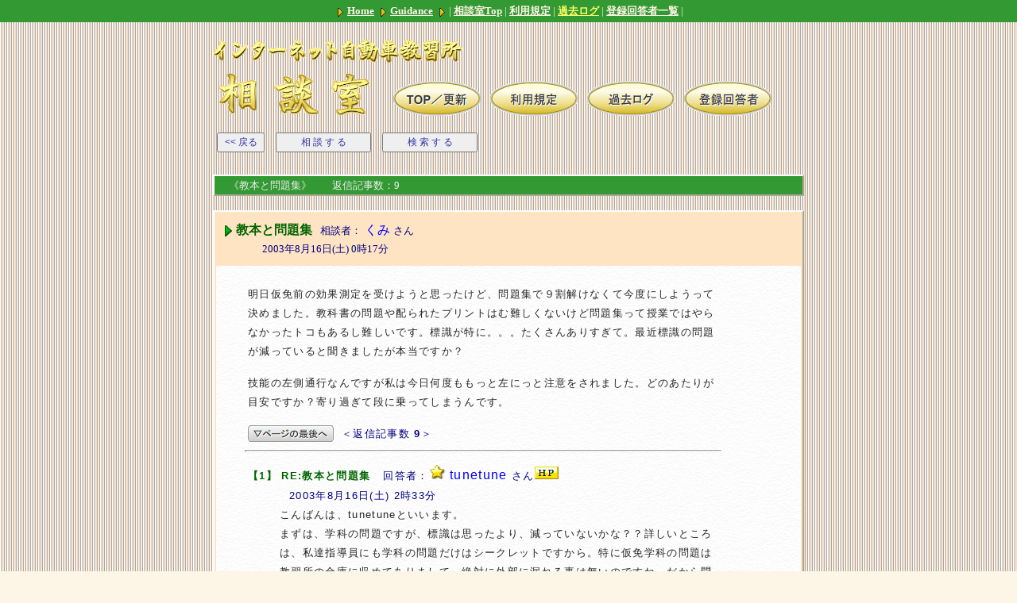

--- FILE ---
content_type: text/html
request_url: http://menkyo119.com/public2/sodan/enjoylo0.cgi?vew=13168
body_size: 5125
content:
<html><head>
<meta http-equiv=Content-Type content=text/html; charset=x-sjis>
<title>インターネット自動車教習所_相談室_過去ログ_教本と問題集(13168)</title>
<LINK REL="stylesheet" HREF="enjoy.css?07" TYPE="text/css">
<SCRIPT Language="JavaScript" src="enjoy2.js?06"></SCRIPT>
<SCRIPT Language="JavaScript">
<!--
function modorubutton(){
var ref = document.referrer;
if (ref.indexOf("menkyo119") > -1 || ref.indexOf("enjoylo0.cgi") > -1) {
location.href=ref;
} else {
location.href='./enjoylo0.cgi';
}
}
// -->
</SCRIPT>
</head>
<body bgcolor=#FDF5E6 text=#000000 link=#0000FF alink=#ff0000 vlink=#0000FF background=wall_15.gif topmargin=0 leftmargin=0 bottommargin=0 rightmargin=0 marginheight=0 marginwidth=0 onLoad=underbar_Move();>
	<table border=0 width=100% bgcolor=#339933 cellpadding=3><tr><td align=center nowrap>
	<font size=2 color=#fdf5e6><img src="./arrow_y.gif" align="absmiddle" height="11" width="14" border="0"> <a href=http://menkyo119.com/ target=_top><font color=#fdf5e6><b>Home</b></font></a> <img src="./arrow_y.gif" align="absmiddle" height="11" width="14" border="0"> <a href=http://menkyo119.com/guidan.htm target=_top><font color=#fdf5e6><b>Guidance</b></font></a> <img src="./arrow_y.gif" align="absmiddle" height="11" width="14" border="0">
	| <a href=enjoybbs.cgi target=_top><font color=#fdf5e6><b>相談室Top</b></font></a> | 
	<a href=kitei.html target=_top><font color=#fdf5e6><b>利用規定</b></font></a> | 
	<a href=enjoylo0.cgi target=_top><font color=#ffff66><b>過去ログ</b></font></a> | 
	<a href=enjoyreg.cgi target=_top><font color=#fdf5e6><b>登録回答者一覧</b></font></a> |
	</font>
	</td></tr></table>

	<div class="formouter">
	<a href="http://menkyo119.com/" target="_top"><img src="./homelogo.gif" border="0"></a><br>
	<nobr><img src="./sodanlogo.gif"><img src="./btndef0.gif" id="topbtn0" class="topbtn" onMouseOver="topImgOnOff('topbtn0',0,1);" onMouseOut="topImgOnOff('topbtn0',0,0);" onClick="location.href='./enjoybbs.cgi';"><img src="./btndef1.gif" id="topbtn1" class="topbtn" onMouseOver="topImgOnOff('topbtn1',1,1);" onMouseOut="topImgOnOff('topbtn1',1,0);" onClick="location.href='./kitei.html';"><img src="./btndef2.gif" id="topbtn2" class="topbtn" onMouseOver="topImgOnOff('topbtn2',2,1);" onMouseOut="topImgOnOff('topbtn2',2,0);" onClick="location.href='./enjoylo0.cgi';"><img src="./btndef3.gif" id="topbtn3" class="topbtn" onMouseOver="topImgOnOff('topbtn3',3,1);" onMouseOut="topImgOnOff('topbtn3',3,0);" onClick="location.href='./enjoyreg.cgi';"></nobr>
	<br><br>
	</div>
<center>
<table width=750px><tr><td>
<input type=button style="width:60px;height:25px;margin:0px 5px;font-size:9pt;color:#3333aa;cursor:pointer;" name=button2 value="<< 戻る" onclick='modorubutton()'>
<input type=button style="width:120px;height:25px;margin:0px 5px;font-size:9pt;color:#3333aa;cursor:pointer;" value="相 談 す る" onclick='window.location.href="./enjoybbs.cgi"'>
<input type=button style="width:120px;height:25px;margin:0px 5px;font-size:9pt;color:#3333aa;cursor:pointer;" value="検 索 す る" onclick='window.location.href="./enjoylog.cgi"'>
<div class="tugi">
</div>
<br><table width=744px class=border1 cellpadding=0 bgcolor=#339933><tr><td>
　<font size=2 color=#eeeeee>《教本と問題集》　　返信記事数：9</font>
</td></tr></table><br>
<table class=border1 width=100% bgcolor=#FFE4C4><tr><td class=tdseting1b bgcolor=#FFE4C4 width=360px nowrap>
<font color=#000080>
<nobr><img src="arrow3.gif" height=14 width=11 border=0 align=absmiddle alt="相談期間は終了しました">
<font color=#006400><b>教本と問題集</b></font>
<font size=2>&nbsp;&nbsp;相談者：</font>
<font color=#0000FF>くみ</font>
<font size=2>さん</font></nobr><br>　　　<font size=2>2003年8月16日(土) 0時17分</font>
</font>
</td></tr><tr><td class=tdseting3 bgcolor=#FDF5E6>
<ul><br><font size=2>明日仮免前の効果測定を受けようと思ったけど、問題集で９割解けなくて今度にしようって決めました。教科書の問題や配られたプリントはむ難しくないけど問題集って授業ではやらなかったトコもあるし難しいです。標識が特に。。。たくさんありすぎて。最近標識の問題が減っていると聞きましたが本当ですか？<p>技能の左側通行なんですが私は今日何度ももっと左にっと注意をされました。どのあたりが目安ですか？寄り過ぎて段に乗ってしまうんです。</font></ul>
<img src="./pageend.gif" border="0" style="vertical-align:middle;margin:0px 10px 0px 40px;cursor:pointer;" onclick="goToEnd();"><font size=2 color=#000080>＜返信記事数 <b>9</b>＞</font><br>
<hr size=3px width=94% align=right>
<ul><font color=#000080>
<font color=#006400 size=2><b>【1】</b></font>
<font size=2 color=#006400><b>RE:教本と問題集</b></font>
<nobr>&nbsp;&nbsp;<font size=2>回答者：</font><a href=enjoyreg.cgi target=_top><img src=gster.gif height=18 width=21 border=0 alt="登録回答者"></a>&nbsp;<font color=#0000FF>tunetune</font>
<font size=2>さん</font><a href=http://bbs.teacup.com/?parent=every&cat=2200&topics=2128 target=_blank><img src=hp.gif height=16 width=30 border=0 alt="tunetuneさんのホームページ"></a>
</nobr><br>　　　<font size=2>2003年8月16日(土) 2時33分</font>
</font>
<ul><font size=2>こんばんは、tunetuneといいます。<br>まずは、学科の問題ですが、標識は思ったより、減っていないかな？？詳しいところは、私達指導員にも学科の問題だけはシークレットですから。特に仮免学科の問題は教習所の金庫に収めてありまして、絶対に外部に漏れる事は無いのですね。だから問題も５種類くらいあるらしいのですが、傾向が毎回違うらしいので、やはり覚える事でしょうか<p>では少々学科をやりますので聞いてみてくださいな<br>標識には本標識と補助標識と有ります<br>それを、さらに分割すると<br>★規制標識。文字通り規制！！禁止を表すわけですが<br>標識は、色と形で区別する<br>赤の丸、赤の逆三角形と正方形。ブルーの丸、ブルーの長方形<br>★指示標識。このように走ってくださいねって指示出している<br>色と形でこれも区別できます<br>ブルーの正方形＝これは主に車に対してのもの<br>ブルーの三角形ーこれは主に歩行者に対してのもの<br>★規制標識。注意を促すもので、通行止めではありません。<br>走るときの注意を運転者に知らせるもの。<br>黄色のひし形<br>★案内標識<br>地名や行き先等を知らせるもの<br>ブルー、一般道、グリー、高速道路関係。<p>★補助標識<br>これは確かに補助ですが<br>右ははみ出し追い越し禁止に、補助標識の追い越し禁止がつく、本標識自体の意味が変わってしまうものがありますので、あなどらないように。<p>で特に間違えやすいのが<br>本標識の規制標識の赤丸の普通自動車の絵だけの。2輪の自動車以外の自動車通行止め。ブルーの丸の普通自動車の絵だけの標識、自動車専用(これはバイクも通行可）を気をつけること。<p>車とは、自動車、原付、軽車両をさします。<br>自動車は、（大型貨物、大型乗用、大型特殊、普通乗用、普通貨物、）<br>（大型自動二輪、普通自動二輪、小型特殊。）<br>原付。<br>軽車両は、（自転車、リヤカー、荷車９）<p>学科は、こんなところ、まず抑えて標識の教本見てみてくださいね。<p>＞技能の左側通行なんですが私は今日何度ももっと左にっと注意をされました。どのあたりが目安ですか？寄り過ぎて段に乗ってしまうんです。<p>この現象には<br>どれだけ原因があるか・・・<br>・まず、右利きである場合に、どうしても通行帯の右によってしまいます。<br>理由は、利き手にどうしても力が入りやすいため。<br>・遠くを見て、自分の走りたい通行帯の、右の端と左の端の両方を見比べて、通行帯の真中を探す。そこに、自分の運転席のハンドルを通すように、たたえず自分の行きたいところと、そのいきたいところに自分が誘導できているか遠くを見ないと観察できないから、視野を広く取って観察して、通行帯の真中に自分のハンドルを持っていけるように心がける。<p>こんなところでしょうか・・・<p>参考程度に<p>tunetune</font></ul>
<br><font color=#000080>
<font color=#006400 size=2><b>【2】</b></font>
<font size=2 color=#006400><b>RE:教本と問題集</b></font>
<nobr>&nbsp;&nbsp;<font size=2>回答者：</font><font color=#0000FF>Ｃａｎｄｙ</font>
<font size=2>さん</font></nobr><br>　　　<font size=2>2003年8月16日(土) 11時9分</font>
</font>
<ul><font size=2>こんにちは、くみさん。Ｃａｎｄｙ（♂）と申します。<p>仮免学科試験ですが…<br>tunetuneさんがおっしゃっているパターンをしっかり理解することです。<br>車の運転は技術だけではダメです。交通ルールを理解して始めて安全に走行できるのです。<br>このことを肝に銘じて下さい。誤った認識や判断は命取りになります。<p>Ｂｙ．Ｃａｎｄｙ</font></ul>
<br><font color=#000080>
<font color=#006400 size=2><b>【3】</b></font>
<font size=2 color=#006400><b>RE:教本と問題集</b></font>
<nobr>&nbsp;&nbsp;<font size=2>相談者：</font><font color=#0000FF>くみ</font>
<font size=2>さん</font></nobr><br>　　　<font size=2>2003年8月16日(土) 11時33分</font>
</font>
<ul><font size=2>ありがとうございました。今日も技能で教習に行ってきます。今日こそ、段に乗らないようにがんばります。</font></ul>
<br><font color=#000080>
<font color=#006400 size=2><b>【4】</b></font>
<font size=2 color=#006400><b>re:教本と問題集</b></font>
<nobr>&nbsp;&nbsp;<font size=2>回答者：</font><font color=#0000FF>rokiki</font>
<font size=2>さん</font></nobr><br>　　　<font size=2>2003年8月16日(土) 11時38分</font>
</font>
<ul><font size=2>トロリーバスは車両ですよね。</font></ul>
<br><font color=#000080>
<font color=#006400 size=2><b>【5】</b></font>
<font size=2 color=#006400><b>tunetuneさんへ</b></font>
<nobr>&nbsp;&nbsp;<font size=2>回答者：</font><font color=#0000FF>しつじ</font>
<font size=2>さん</font></nobr><br>　　　<font size=2>2003年8月16日(土) 12時15分</font>
</font>
<ul><font size=2>＞★規制標識。注意を促すもので、通行止めではありません。<br>＞走るときの注意を運転者に知らせるもの。<br>＞黄色のひし形<br>これは「警戒標識」の説明ではないでしょうか？</font></ul>
<br><font color=#000080>
<font color=#006400 size=2><b>【6】</b></font>
<font size=2 color=#006400><b>しつじさんへ</b></font>
<nobr>&nbsp;&nbsp;<font size=2>回答者：</font><a href=enjoyreg.cgi target=_top><img src=gster.gif height=18 width=21 border=0 alt="登録回答者"></a>&nbsp;<font color=#0000FF>tunetune</font>
<font size=2>さん</font><a href=http://bbs.teacup.com/?parent=every&cat=2200&topics=2128 target=_blank><img src=hp.gif height=16 width=30 border=0 alt="tunetuneさんのホームページ"></a>
</nobr><br>　　　<font size=2>2003年8月16日(土) 14時33分</font>
</font>
<ul><font size=2>真夜中の投稿だったので、ミスタッチでした、ごめんなさい。</font></ul>
<br><font color=#000080>
<font color=#006400 size=2><b>【7】</b></font>
<font size=2 color=#006400><b>ｒｉｋｉｋｉさんへ</b></font>
<nobr>&nbsp;&nbsp;<font size=2>回答者：</font><a href=enjoyreg.cgi target=_top><img src=gster.gif height=18 width=21 border=0 alt="登録回答者"></a>&nbsp;<font color=#0000FF>tunetune</font>
<font size=2>さん</font><a href=http://bbs.teacup.com/?parent=every&cat=2200&topics=2128 target=_blank><img src=hp.gif height=16 width=30 border=0 alt="tunetuneさんのホームページ"></a>
</nobr><br>　　　<font size=2>2003年8月16日(土) 14時37分</font>
</font>
<ul><font size=2>確かにﾄﾛﾘｰﾊﾞｽは、車両ですが、長野県の本当にごく一ヶ所しか存在しないものですので、教本内の内容からこの用語ははずしてあるようです。</font></ul>
<br><font color=#000080>
<font color=#006400 size=2><b>【8】</b></font>
<font size=2 color=#006400><b>re:教本と問題集</b></font>
<nobr>&nbsp;&nbsp;<font size=2>回答者：</font><font color=#0000FF>rokiki</font>
<font size=2>さん</font></nobr><br>　　　<font size=2>2003年8月17日(日) 17時8分</font>
</font>
<ul><font size=2>tunetuneさん、私はrokikiなのですが。そろそろHN変えようかな？<br>本題。「進入禁止の標識はトロリーバスは入れない」という問題が出ました。迷ってしまった。</font></ul>
<br><font color=#000080>
<font color=#006400 size=2><b>【9】</b></font>
<font size=2 color=#006400><b>rikikiさんへ</b></font>
<nobr>&nbsp;&nbsp;<font size=2>回答者：</font><a href=enjoyreg.cgi target=_top><img src=gster.gif height=18 width=21 border=0 alt="登録回答者"></a>&nbsp;<font color=#0000FF>tunetune</font>
<font size=2>さん</font><a href=http://bbs.teacup.com/?parent=every&cat=2200&topics=2128 target=_blank><img src=hp.gif height=16 width=30 border=0 alt="tunetuneさんのホームページ"></a>
</nobr><br>　　　<font size=2>2003年8月17日(日) 19時33分</font>
</font>
<ul><font size=2>大変失礼しました、ｒｏｋｉｋｉさんでしたか。<br>えーっと、トロリーバスは、車に入りますので、<br>＞「進入禁止の標識はトロリーバスは入れない」<br>は正解となるとかんがえられます。<p>ところで、トロリーバスって、見た事おありですか？？<p><a href=http://www.o-sharyo.co.jp/eigyo.htm target=_blank>http://www.o-sharyo.co.jp/eigyo.htm</a><br>で探してみてください。<br>多分、バスの形をしていて、バスの天井が電車のようにパンタグラフついていて、電線から電気を供給してもらって走っているものなんですね。<br>だから、その電線が無いところでは走る事が不可能と考えられますが。路面電車と違う点は、レールが無い、タイヤで路上を走っている。<br>環境には優しい車と考えられますが。<p>tunetune</font></ul>
<br></ul>
<hr size="3px" width="94%" align="right">
<nobr><img src="./pagetop.gif" border="0" style="vertical-align:middle;margin:0px 10px 0px 40px;cursor:pointer;" onclick="backToTop(0);"><font size=2 color=#000080>＜返信記事数<b>9</b>＞</font></nobr><br><br>
<br><center><table class=border2 cellpadding=2><tr><td><font size=1 color=red>------　この記事の相談期間は終了しました　------</font></td></tr></table></center><br>
</td></tr></table>
</td></tr></table>
<br>
<table width=750px><tr><td>
<input type=button style="width:60px;height:25px;margin:0px 5px;font-size:9pt;color:#3333aa;cursor:pointer;" name=button2 value="<< 戻る " onclick='modorubutton()'>
<input type=button style="width:120px;height:25px;margin:0px 5px;font-size:9pt;color:#3333aa;cursor:pointer;" value="相 談 す る" onclick='window.location.href="./enjoybbs.cgi"'>
<input type=button style="width:120px;height:25px;margin:0px 5px;font-size:9pt;color:#3333aa;cursor:pointer;" value="検 索 す る" onclick='window.location.href="./enjoylog.cgi"'>
</td></tr></table>
</center></div>
<br><br>
<div id=under_bar style="position:absolute;left:0px;width:100%;height:26px;margin:0px;background-color:#339933;line-height:150%;text-align:right;">
<font size=2 color=#ffffff><i>インターネット自動車教習所</i></font>&nbsp;&nbsp;&nbsp;
</div>
<script>
(function(i,s,o,g,r,a,m){i['GoogleAnalyticsObject']=r;i[r]=i[r]||function(){
(i[r].q=i[r].q||[]).push(arguments)},i[r].l=1*new Date();a=s.createElement(o),
m=s.getElementsByTagName(o)[0];a.async=1;a.src=g;m.parentNode.insertBefore(a,m)
})(window,document,'script','//www.google-analytics.com/analytics.js','ga');
ga('create', 'UA-2755435-1', 'menkyo119.com');
ga('send', 'pageview');
</script>
</body></html>


--- FILE ---
content_type: text/css
request_url: http://menkyo119.com/public2/sodan/enjoy.css?07
body_size: 1358
content:
	/* レインアウト対策でスクロールバー常に表示 */
	html {
		
overflow-y:scroll;
	
}

	body {
		/*
		background-color:#fdf5e6;
		background-image:url("./wall_15.gif");
		background-repeat:repeat;
		color:#000000;
		link:#0000ff;
		margin:0px 0px 0px 0px;
		*/
		text-align:center;
	}
	img.topbtn {
		margin:0px 0px 0px 12px;
		border-width:0px;
		cursor:pointer;
	}
	/* 入力フォームがセンタリングしないようにmargin:0px */
	table.border0 {
		margin:0px;
		border-top:2px solid #ffffff;
		border-right:2px solid #aca599;
		border-bottom:2px solid #aca599;
		border-left:2px solid #ffffff;
		text-align:left;
	}
	div.formouter {
		margin:22px auto 0px auto;
		width:745px;
		text-align:left;
		/*
		border-top:2px solid #ffffff;
		border-right:2px solid #aca599;
		border-bottom:2px solid #aca599;
		border-left:2px solid #ffffff;
		*/
	}
	form {
		margin:0px 0px 0px 0px;
	}

/* チップヘルプ */
	.chip {
		position:absolute;
		visibility:hidden;
		background-image:url("./closebtn.gif");
		background-position:98% 6px;
		background-repeat:no-repeat;
		background-color:#fdfff2;
		border:1px #0a0a0a solid;
		border-radius: 5px;
		text-align:left;
		font-family: メイリオ,Meiryo,"ヒラギノ角ゴ Pro W3","Hiragino Kaku Gothic Pro",Osaka,Arial,Verdana,Helvetica,"ＭＳ ゴシック",sans-serif;
		font-size:9pt;
		color:infotext;
		padding:13px 13px 13px 18px;
		line-height:14pt;
		white-space: nowrap;
		cursor: default;
	}
	.chip:after, .chip:before {
		bottom: 100%;
		left: 25px;
		border: solid transparent;
		content: " ";
		height: 0;
		width: 0;
		position: absolute;
		pointer-events: none;
	}
	.chip:after {
		border-color: rgba(253, 255, 242, 0);
		border-bottom-color: #fdfff2;
		border-width: 7px;
		margin-left: -7px;
	}
	.chip:before {
		border-color: rgba(10, 10, 10, 0);
		border-bottom-color: #0a0a0a;
		border-width: 8px;
		margin-left: -8px;
	}
	td.sty1 {
		cursor: default;
		font-family: "ＭＳ ゴシック",sans-serif;
		font-size:9pt;
		font-weight:bold;
		color:#fdf5e6;
		letter-spacing:1px;
		white-space:nowrap;
	}
/* 共通 */
	.border1 {
		/* border-style:outset; */
		border-top:2px solid #ffffff;
		border-right:2px solid #aca599;
		border-bottom:2px solid #aca599;
		border-left:2px solid #ffffff;
		margin:0px auto 0px auto;
		table-layout:fixed;
		word-break:break-all;
	}
	.border2 {
		/* border-style:inset; */
		border-top:2px solid #aca599;
		border-right:1px solid #dcd5c9;
		border-bottom:1px solid #dcd5c9;
		border-left:2px solid #aca599;
		margin:0px auto 0px auto;
	}
	.tdseting1 { padding:4px 0px 4px 4px; }
	.tdseting1b { padding:10px 0px 8px 10px; line-height:140%; }
	/* 
	.tdseting1b {
		padding:10px 0px 8px 10px;
		line-height:140%;
		letter-spacing:1pt;
		font-family: メイリオ,Meiryo,"ヒラギノ角ゴ Pro W3","Hiragino Kaku Gothic Pro",Osaka,Arial,Verdana,Helvetica,"ＭＳ ゴシック",sans-serif;
	}
	 */

	.tdseting2 { padding:4px 4px 4px 0px; }
	.tdseting3 {
		background-image:url("./txtbk.gif");
		padding:0px 100px 0px 0px;
		letter-spacing:1pt;
		line-height:150%;
		color:#252525;
		font-family: メイリオ,Meiryo,"ヒラギノ角ゴ Pro W3","Hiragino Kaku Gothic Pro",Osaka,Arial,Verdana,Helvetica,"ＭＳ ゴシック",sans-serif;
	}

/* 共通 トップページリンク色設定 */
	:hover {color:ff0000;}
	a.style1:hover {color:ff0000;}
	a.style1:link {color:#006400;}
	a.style1:visited {color:#006400;}
	a.style1:active {color:#ff0000;}

/* enjoylo0.cgi用 */
	div.link {
		border-top:2px solid #339933;
		border-right:2px solid #339933;
		border-bottom:2px solid #339933;
		border-left:2px solid #339933;
		scrollbar-base-color:#eeeeee;
		scrollbar-arrow-color:#006400;
		/* scrollbar-3dlight-color:#339933; */
		scrollbar-highlight-color:#66cc66;
		background-color:#fdf5e6;
		background-image:url("formline.gif");
		background-repeat:repeat-x;
		width:739px;
		/* height:72px; */
		padding:12px 0px 7px 0px;
		margin:0px 0px 0px 0px;
		font-size:10pt;
		line-height:120%;
		color:#006400;
		text-align:left;
		overflow-x:scroll;
	}
	div.tugi {
		margin:5px 0px 10px 5px;
		font-size:10pt;
	}
	.tdseting01 { padding:2px 0px 2px 4px; }


--- FILE ---
content_type: text/plain
request_url: https://www.google-analytics.com/j/collect?v=1&_v=j102&a=296032183&t=pageview&_s=1&dl=http%3A%2F%2Fmenkyo119.com%2Fpublic2%2Fsodan%2Fenjoylo0.cgi%3Fvew%3D13168&ul=en-us%40posix&dt=%E3%82%A4%E3%83%B3%E3%82%BF%E3%83%BC%E3%83%8D%E3%83%83%E3%83%88%E8%87%AA%E5%8B%95%E8%BB%8A%E6%95%99%E7%BF%92%E6%89%80_%E7%9B%B8%E8%AB%87%E5%AE%A4_%E9%81%8E%E5%8E%BB%E3%83%AD%E3%82%B0_%E6%95%99%E6%9C%AC%E3%81%A8%E5%95%8F%E9%A1%8C%E9%9B%86(13168)&sr=1280x720&vp=1280x720&_u=IEBAAAABAAAAACAAI~&jid=461030878&gjid=263620107&cid=641352093.1768715801&tid=UA-2755435-1&_gid=1815226928.1768715801&_r=1&_slc=1&z=1257514691
body_size: -284
content:
2,cG-NT12VELQXY

--- FILE ---
content_type: application/javascript
request_url: http://menkyo119.com/public2/sodan/enjoy2.js?06
body_size: 6319
content:
// -------------------------------------------------------------------------------------
// タイトル画像読込
path1 = new Array(
	"./btndef0.gif",
	"./btndef1.gif",
	"./btndef2.gif",
	"./btndef3.gif",
	"./btndef4.gif",
	"./btndef5.gif",
	"./btndef6.gif"
);
titleDefImg = new Array();
for (i=0; i<path1.length; i++){
	titleDefImg[i] = new Image();
	titleDefImg[i].src = path1[i];
}
path2 = new Array(
	"./btnon0.gif",
	"./btnon1.gif",
	"./btnon2.gif",
	"./btnon3.gif",
	"./btnon4.gif",
	"./btnon5.gif",
	"./btnon6.gif"
);
titleOnImg = new Array();
for (i=0; i<path2.length; i++){
	titleOnImg[i] = new Image();
	titleOnImg[i].src = path2[i];
}

function topImgOnOff(lyrid,num,swi){
	if (swi == 1) {
		document.getElementById(lyrid).src = titleOnImg[num].src;
	} else {
		document.getElementById(lyrid).src = titleDefImg[num].src;
	}
}

// --------- enjoybbs.cgi用 ------------------
// onLoadd時に投稿フォームの高さ取得しdisplay="none";に設定
var formwidth;
var formheight;
var btnwid;
var timerID;
function getFormHeight() {
	if (!document.getElementById("formvChild")) { return; }			// エラー回避　// 一応↓記事訂正ページではダミーオブジェクト設置
	document.getElementById("formvChild").style.display = "block";		// フォームstyle.display:block
	formwidth = document.getElementById("formtbl").offsetWidth;		// 幅取得
	formheight = document.getElementById("formtbl").offsetHeight;		// 高さ取得
	document.getElementById("formvChild").style.overflow = "hidden";
	document.getElementById("formvChild").style.display = "none";
	if ("page_scroll" in window) { goToEnd(); }	// 返信記事判別変数page_scrollが宣言されていれば
}

// 投稿フォームのOn,Off振分
function checkExpand() {
	clearTimeout(timerID);
	if (document.getElementById("formvChild").style.display == "none") {
		if (document.getElementById("topbtn4")) {
			btnwid = document.getElementById("topbtn4").offsetWidth;
		} else if (document.getElementById("topbtn5")) {
			btnwid = document.getElementById("topbtn5").offsetWidth;
		} else {
			btnwid = formwidth;
		}
		document.getElementById("formvChild").style.width = btnwid + "px";
		document.getElementById("formvChild").style.height = Math.ceil(formheight / 4) + "px";
		document.getElementById("formvChild").style.display = "block";
		menuOnLength();
	} else {
		menuOffLength();
	}
}

// 投稿フォーム表示
function menuOnLength() {
	var wid = document.getElementById("formvChild").offsetWidth;
	var hei = document.getElementById("formvChild").offsetHeight;

	if (wid < formwidth) { document.getElementById("formvChild").style.width = (wid + Math.ceil((formwidth - wid) / 4)) + "px"; }
	if (hei < formheight) { document.getElementById("formvChild").style.height = (hei + Math.ceil((formheight - hei) / 4)) + "px"; }
	wid = document.getElementById("formvChild").offsetWidth;
	hei = document.getElementById("formvChild").offsetHeight;
	if (wid < formwidth || hei < formheight) {
		underbar_Move();
		timerID = window.setTimeout("menuOnLength()", 25);
	} else {
		underbar_Move(1);
	}
	//alert(wid + ":" + hei);
}

// 投稿フォーム収納
function menuOffLength() {
	var wid = document.getElementById("formvChild").offsetWidth;
	var hei = document.getElementById("formvChild").offsetHeight;
	if (wid > btnwid) { document.getElementById("formvChild").style.width = (wid - Math.ceil((wid - btnwid) / 2)) + "px"; }
	if (hei > 1) { document.getElementById("formvChild").style.height = Math.floor(hei / 2) + "px"; }
	hei = document.getElementById("formvChild").offsetHeight;
	if (wid > btnwid || hei > 1) {
		timerID = setTimeout("menuOffLength()", 25);
	} else {
		document.getElementById("formvChild").style.display = "none";
	}

	//alert(wid + ":" + hei);
	
	document.getElementById('imagefile').style.display = "none";	// 画像取得の入力窓も収納
	fileflag = 8;		// 画像取得の入力窓収納のフラグ
	underbar_Move(2);	// フォーム収納時処理の引数
	HelpNum = "";		// ヘルプボタンの動作
}

// -------------------------------------------------------------------------------------
// ページの先頭へスクロール
var formflag = 0;
function backToTop(formopen) {
	formflag = formopen;

	var y1 = y2 = y3 = 0;
	if (document.documentElement) { y1 = document.documentElement.scrollTop || 0; }
	if (document.body) { y2 = document.body.scrollTop || 0; }
	y3 = window.scrollY || 0;
	var y = Math.max(y1, Math.max(y2, y3));
	window.scrollTo(0, Math.floor(y / 2));
	if (y > 0) {
		window.setTimeout("backToTop(formflag)", 25);
	} else {
		// [返信フォームへ]ボタンが押されたらフォームを開く
		if (formflag && document.getElementById("formvChild").style.display == "none") {
			//checkExpand("formvChild");
			checkExpand();
		}
	}
}

// ページの最後へスクロール
function goToEnd() {
	var winhei = getBrowserHeight();		// getBrowserHeight()を呼出し、ウィンドウ高さ取得
	var dochei = document.body.scrollHeight;	// ドキュメント高さ(※FFではウィンドウ高さ以下にはならない)
	var range = dochei - winhei;			// ドキュメント高さ - ウィンドウ高さ = 最大スクロール値
	if (range <= 0) { return 0; }			// スクロール不可なら終了
	//alert(winhei + "," + dochei);
	var y1 = y2 = y3 = 0;
	if (document.documentElement) { y1 = document.documentElement.scrollTop || 0; }
	if (document.body) { y2 = document.body.scrollTop || 0; }
	y3 = window.scrollY || 0;
	var y = Math.max(y1, Math.max(y2, y3));
	var doun = Math.ceil((range - y) / 2);	// *注意:Math.floorは無限ループになる
	window.scrollTo(0, y + doun);			// スクロール実行
	if (y < range) {
		window.setTimeout("goToEnd()", 25);
	}
}

// -------------------------------------------------------------------------------------
/* チップヘルプ表示 */
	var HelpNum;
	function showChipHelp(cName,x,y,c){
		if (HelpTimer) { clearTimeout(HelpTimer); }
		if (c) { HelpNum = ""; }
		var offX = offY = 0;
		chipOBJ = document.getElementById('chiphelp');
		//if (chipOBJ.style.visibility.charAt(0) == "v") return;
		// --------------------------------------------------------
		if (HelpNum) {
			var offsetL = offsetT = 0;
			if (HelpNum == "name") { cName = 'f01'; offsetL = 60; offsetT = 10; }
			else if (HelpNum == "pass") { cName = 'f02'; offsetL = 25; offsetT = 10; }
			else if (HelpNum == "email") { cName = 'f03'; offsetL = 70; offsetT = 10; }
			else if (HelpNum == "subject") { cName = 'f04'; offsetL = 70; offsetT = 10; }
			else if (HelpNum == "comment") { cName = 'f05'; offsetL = 200; offsetT = 70; }
			x = document.inputform.elements[HelpNum].getBoundingClientRect().left + offsetL;
			y = document.inputform.elements[HelpNum].getBoundingClientRect().top + document.inputform.elements[HelpNum].offsetHeight - offsetT;
		}
		//alert("HelpNum=" + HelpNum + ", cName=" + cName + ", x=" + x + ", y=" + y);

		if (cName.indexOf('f') != -1) { chipOBJ.style.backgroundImage = 'url(./closebtn.gif)'; }
		if (cName == 'f00a') { chipOBJ.innerHTML = "<b>相談記事の投稿について</b><br><img src=\"./bluedot.gif\">[新規相談フォーム]に必要事項を記入の上、投稿してください。<br><img src=\"./bluedot.gif\">各入力項目ごとのヘルプを表\示するには、一度その入力窓を選択して直後に<br>　このヘルプボタンを押すか、直接入力窓をダブルクリックしてください。"; }
		if (cName == 'f00b') { chipOBJ.innerHTML = "<b>返信について</b><br><img src=\"./bluedot.gif\">[返信フォーム]に必要事項を記入の上、投稿してください。<br><img src=\"./bluedot.gif\">各入力項目ごとのヘルプを表\示するには、一度その入力窓を選択して直後に<br>　このヘルプボタンを押すか、直接入力窓をダブルクリックしてください。"; }
		if (cName == 'f01') { chipOBJ.innerHTML = "<b>お名前について</b><br><img src=\"./bluedot.gif\">本名またはハンドルネームをご記入ください。<br><img src=\"./bluedot.gif\">日本語またはアルファベットをご使用ください。<br><img src=\"./bluedot.gif\">記号やスペースは無効になることがあります。<br><img src=\"./bluedot.gif\">この相談室では常に同じ名前で投稿するようお願いします。<br><img src=\"./bluedot.gif\">10字以内でお願いします。"; }
		if (cName == 'f02') { chipOBJ.innerHTML = "<b>パスワードについて</b><br><img src=\"./bluedot.gif\">パスワードの設定は任意です。空白のままでも投稿することができます。<br><img src=\"./bluedot.gif\">記入するときは半角英数4～12字でお願いします。<br><img src=\"./bluedot.gif\">記入があれば投稿から24時間以内の最新記事について訂正や削除ができます。<br><img src=\"./bluedot.gif\">24時間以内であっても更に新記事が追加されると訂正等は不可\能になります。"; }
		if (cName == 'f03') { chipOBJ.innerHTML = "<b>E-mailについて</b><br><img src=\"./bluedot.gif\">メールアドレスの記入は任意です。空白のままでも投稿することができます。<br><img src=\"./bluedot.gif\">記入があれば自動送信メールでスレッドの更新をお知らせします。<br><img src=\"./bluedot.gif\">自動送信メールを拒否するメールサーバがございますので、<br>　menkyo119.com からのメールが受け取れる設定をお願いします。<br><img src=\"./bluedot.gif\">トラブルを防ぐため通常は非公開を選択してください。<br><img src=\"./bluedot.gif\">どうしても知らせる必要があるときに公開を選択してください。"; }
		if (cName == 'f04') {
			if (document.inputform.elements["subject"].value) { chipOBJ.innerHTML = "<b>題名について</b><br><img src=\"./bluedot.gif\">スレッド内では予め題名が記入されていますので通常はそのまま投稿できます。<br><img src=\"./bluedot.gif\">[" + document.inputform.elements["subject"].value + "]となっている題名を変更して投稿することも可能です。<br><img src=\"./bluedot.gif\">20字以内でお願いします。"; }
			else { chipOBJ.innerHTML = "<b>題名について</b><br><img src=\"./bluedot.gif\">題名の記入は必須となっております。<br><img src=\"./bluedot.gif\">相談内容が連想しやすい題名を設定してください。<br><img src=\"./bluedot.gif\">日本語またはアルファベットを使用してください。<br><img src=\"./bluedot.gif\">空白や特殊な記号は無効になる場合があります。<br><img src=\"./bluedot.gif\">20字以内でお願いします。"; }
		}
		if (cName == 'f05') { chipOBJ.innerHTML = "<b>本文について</b><br>------------------------------------------------------------------------------------------<br><img src=\"./bluedot.gif\">約2000字の記入が可能です。<br><img src=\"./bluedot.gif\">全て外国語では投稿できません。一部日本語を含めれば投稿可\能になります。<br><img src=\"./bluedot.gif\">連続した改行やスペースは無効になることがあります。<br>------------------------------------------------------------------------------------------<br><img src=\"./bluedot.gif\">窓左下の<font color=#0000ff>▲画像貼付</font>から写真などの画像をアップロードすることができます。<br><img src=\"./bluedot.gif\">アップロードできる画像の最大容量は約3Mb、種類はJPG,GIF,PNGです。<br><img src=\"./bluedot.gif\">画像は標準で本文の下に表\示されます。<br><img src=\"./bluedot.gif\">任意の位置に表\示させるには本文に <画像> という目印を一つだけ記入してください。<br><img src=\"./bluedot.gif\">著作権の侵害に当たる画像は貼り付けできませんので、ご注意ください。<br>------------------------------------------------------------------------------------------<br><img src=\"./bluedot.gif\">YouTube、Googleマップの埋め込みコードを本文に入力して表\示することができます。<br><img src=\"./bluedot.gif\">埋め込みコードについては、こちらに説明があります→ <a href=\"http://support.google.com/youtube/answer/171780?hl=ja\" target=\"_blank\">YouTube</a>、<a href=\"http://support.google.com/maps/answer/3544418?hl=ja\" target=\"_blank\">Googleマップ</a><br><img src=\"./bluedot.gif\">YouTubeについてはURLを記入しても表\示することができます。<br><img src=\"./bluedot.gif\">Googleマップの大きさは小を選択してください。大や中を選択しても小になります。"; }
		// --------------------------------------------------------
		if (cName.indexOf('c') != -1) { chipOBJ.style.backgroundImage = 'url()'; }
		if (cName == 'c01') { chipOBJ.innerHTML = "各題名をクリックして内容をご覧ください。<br>長い題名は略されていますがマウスカーソル<br>を重ねると全てを表示します。<br>　<img src=arrow2.gif height=14 width=11 border=0 align=absmiddle>は相談期間中、<br>　<img src=arrow3.gif height=14 width=11 border=0 align=absmiddle>は相談期間終了です。<br>このマークにマウスカーソルを重ねると<br>残りの相談期間がわかります。"; }
		if (cName == 'c02') { chipOBJ.innerHTML = "相談記事が投稿さ<br>れた月/日です。"; }
		if (cName == 'c03') { chipOBJ.innerHTML = "相談記事を投稿した人の<br>お名前です。"; }
		if (cName == 'c04') { chipOBJ.innerHTML = "一番新しい返信記事が<br>投稿された日時です。"; }
		if (cName == 'c05') { chipOBJ.innerHTML = "返信記事数です。<br>(回答者/相談者)<br><img src=lampoff.gif height=12 width=12 border=0 align=absmiddle>&nbsp;回答なし<br><img src=lampred.gif height=12 width=12 border=0 align=absmiddle>&nbsp;回答あり、連絡なし<br><img src=lampgren.gif height=12 width=12 border=0 align=absmiddle>&nbsp;回答あり、連絡あり"; }
		// --------------------------------------------------------
		offX = document.body.scrollLeft;
		offY = document.body.scrollTop;
		chipOBJ.style.visibility = "visible";
		chipOBJ.style.left = x + offX - 25;
		chipOBJ.style.top  = y + offY + 15;
	}
	function helpNumSet(setMum){ HelpNum = setMum; }

/* チップヘルプ非表示 */
	var HelpTimer;
	function hideChipHelp(){
		//if (document.getElementById('chiphelp').style.visibility.charAt(0) == "v") { return 0; }
		if (document.getElementById('chiphelp') && document.getElementById('chiphelp').style.visibility == "hidden") { return 0; }
		else { HelpTimer = setTimeout("hideChipHelp2()", 300); HelpNum = "";}
	}
	function hideChipHelp2(){
		if (document.getElementById('chiphelp') && document.getElementById('chiphelp').style.visibility == "hidden") { return 0; }
		document.getElementById('chiphelp').style.visibility = "hidden";
	}
	//window.document.onclick = hideChipHelp;
	window.onscroll = hideChipHelp2;
	document.onkeydown = function (e){
		// InternetExplorer 用
		if (!e)	e = window.event;
		// キーコード
		var key_code = e.keyCode;
		// Shiftキー押下 var shift_key = e.shiftKey;
		// Ctrlキー押下 var ctrl_key = e.ctrlKey;
		// Altキー押下 var alt_key = e.altKey;
		if (key_code == 27) { hideChipHelp2(); }
	};
// -------------------------------------------------------------------------------------
/* enjoybbs.cgi用、メール公開ラジオボタンチェック */
	function radioCheck(){
		document.inputform.elements["mailhide"][1].checked = true;	// 非公開をチェック
		if (document.inputform.elements["email"].value == 0) {
			alert("公開を選択する場合はメールアドレスを入力してください。");
			return 0;
		}

		var delflag = confirm("メールアドレスを公開すると思わぬ被害に遭うことがあります。\n公開してもよろしいですか？");
		if (delflag) {
			document.inputform.elements["mailhide"][0].checked = true;	// 公開をチェック
		}
	}
/* 画像アップロードフォーム */
	var fileflag = 8;
	function fileUpload(){
		if (fileflag <= 0) { return 0; }		// 終了
		if (fileflag >= 8) {
			document.getElementById("imagefile").innerHTML = "<input type=file accept=\"image/jpeg,image/gif,image/png\" style=\"height:22px;cursor:pointer;\" id=\"upfile\" name=\"upfile\" value=>";
			document.getElementById('imagefile').style.height = fileflag;
			document.getElementById('imagefile').style.display = "block";
		} else {
			document.getElementById('imagefile').style.height = document.getElementById('imagefile').offsetHeight+fileflag;
		}
		document.getElementById("formvChild").style.height = document.getElementById("formvChild").offsetHeight+fileflag;
		fileflag--;
		underbar_Move();
		setTimeout("fileUpload()", 30);
	}
/* enjoybbs.cgi用、送信チェック */
	sendflag = 0;
	function sendCheck(){
		if (document.inputform.comment.value == 0) { return; }
		if (document.inputform.name.value == 0) { alert("お名前を記入してください。"); return; }
		if (document.inputform.subject.value == 0) { alert("題名を記入してください。"); return; }
		if (document.inputform.comment.value.length <= 4) { alert("本文欄に文章を入力してください。"); return; }
		if (!document.inputform.comment.value.match(/[あ-ん|ア-ン]/)) { alert("本文に日本語を含めてください。"); return; }
		if (document.inputform.elements["mailhide"][0].checked == true && document.inputform.elements["email"].value == 0) { alert("メールの公開を選択する場合はメールアドレスを入力してください。"); return; }
		if (document.inputform.pass.value && document.inputform.pass.type == "password") {
			if (!document.inputform.pass.value.match(/^[a-zA-Z0-9]+$/)) { alert("パスワードは半角英数で設定してください。"); return; }
			if (document.inputform.pass.value.length > 12 || document.inputform.pass.value.length < 4) { alert("パスワードは4～12字で設定してください。"); return; }
		}
		if (sendflag) {
			alert("送信されました");
		} else {
			try {
				//document.getElementById("info_html").innerHTML = "<br><font color=#0000ff>　　&gt;&gt;&gt;　サーバに接続しています。そのまま、しばらくお待ちください。 &gt;&gt;&gt;<br><br><br></font>" + "<input type=hidden name='sekisyo' value='" + parseInt(document.getElementById("pagenumber").innerHTML, document.inputform.address.value) + "'>";
				document.getElementById("info_html").innerHTML = "<br><font color=#0000ff>　　&gt;&gt;&gt;　サーバに接続しています。そのまま、しばらくお待ちください。 &gt;&gt;&gt;<br><br></font>" + "<input type=hidden name='sekisyo' value='" + document.getElementById("pagenumber").innerHTML + "'>";
				if(!document.inputform.sekisyo.value) { document.inputform.sekisyo.value = "empty"; }
			} catch(e) {}
			// chrome仕様で埋め込みコードを変換
			document.inputform.comment.value = document.inputform.comment.value.replace(/</g, "\&lt\;");
			document.inputform.comment.value = document.inputform.comment.value.replace(/>/g, "\&gt\;");
			sendflag=1;
			document.inputform.submit();
		}
	}
/* ？？用、送信チェック */
	function sendCheckB(){
		if (document.inputform.comment.value == 0) { return; }
		if(sendflag) { alert("送信されました"); }
		else {
			// chrome仕様で埋め込みコードを変換
			document.inputform.comment.value = document.inputform.comment.value.replace(/</g, "\&lt\;");
			document.inputform.comment.value = document.inputform.comment.value.replace(/>/g, "\&gt\;");
			sendflag=1;
			document.inputform.submit();
		}
	}
/* 記事訂正フォームの画像貼付、削除 */
ssimg = new Array(
	"./imgempty.gif",
	"./imgfull.gif"
);
function imgFile(imgvalue) {
	if (imgvalue == "dell") {
		document.getElementById("imgicon").src=ssimg[0];
		document.getElementById('upfile').parentNode.innerHTML = document.getElementById('upfile').parentNode.innerHTML;
		document.getElementById('spanst').innerHTML = "画像貼付&nbsp;：";
		document.getElementById("dellbutton").disabled = true;
		document.getElementById('newimgflag').value = 0;
		if(document.getElementById('imgdelflag')) { document.getElementById('imgdelflag').value = 1; }
	} else if (imgvalue == "on") {
		document.getElementById("imgicon").src=ssimg[1];
		document.getElementById('spanst').innerHTML = "画像変更&nbsp;：";
		document.getElementById("dellbutton").disabled = false;
		document.getElementById('newimgflag').value = 1;
		if(document.getElementById('imgdelflag')) { document.getElementById('imgdelflag').value = 0; }
	}
	//alert('変更されました')
}

/* 記事訂正または削除の送信チェック */
function cboxCheck(buttonValu) {
	if (sendflag) {
		alert('送信されました'); 
		return false;
	}
	if (document.deleteform.elements['pass'].value == 0) {
		alert('パスワードを入力してください。');
		return false;
	}
	if (!document.deleteform.elements['delcode']) {		// チェックボックスが無い
		alert('訂正／削除の対象がありません。');
		return false;
	}

	// 2以上の配列の数が代入される、
	var boxcount = document.deleteform.elements['delcode'].length;
	var checcount;

	// チェックされたcheckboxの数
	if (boxcount) {					// チェックボックスが２つ以上で真、１つは配列ではないので偽
		checcount = 0;
		for (var i=0; i < boxcount; i++){	// チェックされた数
			if ((document.deleteform.elements[i].name == 'delcode') && (document.deleteform.elements[i].checked)) {
				checcount ++;
			}
		}
		if (checcount > 1) {
			alert('複数の記事は選択できません。一つだけ選択してください。');
			return false;
		}
		if (checcount < 1) {
			alert('記事先頭のチェックボックスにチェックを入れてください。');
			return false;
		}
	} else {
		// チェックボックスが1つ場合
		if (!document.deleteform.elements['delcode'].checked) {
			alert('記事先頭のチェックボックスをチェックしてください。');
			return false;
		}
	}
	if (buttonValu == '記事削除') {
		var delflag = confirm("記事を削除してもよろしいですか？");
		if (!delflag) { return false; }
	}
	document.deleteform.elements['button'].value = buttonValu;	// 
	sendflag=1;
	document.deleteform.submit();
}

/* アンダーバーを最下部へ移動 */
	window.onresize = underbar_Move;						// underbar_Move();←カッコを付けない
	// アンダーバーの位置
	function underbar_Move(flag) {
		var winhei = getBrowserHeight();					// ウィンドウ高さ
		var dochei = document.body.scrollHeight;				// ドキュメント高さ(※FFではウィンドウ高さ以下にはならない)
		var bertop = document.getElementById("under_bar").offsetTop;		// アンダーバーtop
		var barhei = document.getElementById("under_bar").offsetHeight;		// アンダーバー高さ
		if (document.getElementById("formvChild")) {					// enjoybbs.cgiであればformの高さ取得
			var nowformhei = document.getElementById("formvChild").offsetHeight;	// 現在のformの高さ取得
		}
		if (flag == 2) {	// フォームを閉じるときのみ実行
			// enjoybbs.cgiで投稿フォームを開閉時に移動させる

			if (winhei < bertop+barhei) {
				document.getElementById("under_bar").style.top = (bertop - nowformhei) + "px";
			} else {
				document.getElementById("under_bar").style.top =  (winhei-barhei) + "px";
			}
		} else {	// ロード、リサイズ、フォーム表示
			// アンダーバーtopがWindow縦幅より上だったら最下へ下げる
			if ((winhei) && (dochei) && (winhei > dochei || winhei > bertop+barhei)) {
				document.getElementById("under_bar").style.top = (winhei-barhei) + "px";
			} else if ((winhei) && (dochei) && (winhei < dochei)) {
				if (flag == 1) {
					document.getElementById("under_bar").style.top = dochei + "px";
				} else {
					document.getElementById("under_bar").style.top = (dochei-barhei) + "px";
				}
			}
		}
		document.getElementById("under_bar").style.left = "0px";

		//alert(winhei);
	}
	// IE、FFでウィンドウのインナーサイズ取得
	// document.body.clientHeightは横スクロールバーを消してから取得しないと不正確
	function getBrowserHeight() {
		if (window.innerHeight) { return window.innerHeight; }	// FF
		else if (document.documentElement && document.documentElement.clientHeight != 0) { return document.documentElement.clientHeight; }	// IE
		else if (document.body) { return document.body.clientHeight; }	// IE
		return 0;
	}

/* enjoylo0.cgiでリンクの横スクロール位置を決める */
	function div_scroll() {
		var Divouter = document.getElementById('number');
		var Divanchor = document.getElementById('scrollx');
		if (Divanchor.offsetLeft > 350) { Divouter.scrollLeft = Divanchor.offsetLeft - 350; }
	}

